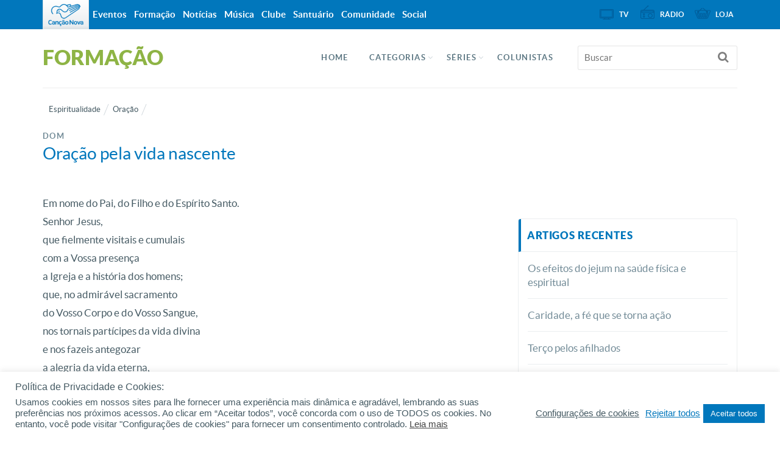

--- FILE ---
content_type: text/javascript; charset=UTF-8
request_url: https://apps.cancaonova.com/ads/www/delivery/ajs.php?zoneid=39&target=_blank&block=1&blockcampaign=1&cb=14781886900&charset=UTF-8&loc=https%3A//formacao.cancaonova.com/espiritualidade/oracao/oracao-pela-vida-nascente/
body_size: 485
content:
var OX_f9def3bc = '';
OX_f9def3bc += "<"+"a href=\'https://apps.cancaonova.com/ads/www/delivery/ck.php?oaparams=2__bannerid=460__zoneid=39__cb=aedfe7a849__oadest=https%3A%2F%2Fkids.cancaonova.com\' target=\'_blank\'><"+"img src=\'https://img.cancaonova.com/cnimages/canais/uploads/2025/12/Fullbanner-Revista-Kids-Janeiro2026.gif\' width=\'300\' height=\'250\' alt=\'\' title=\'\' border=\'0\' /><"+"/a><"+"div id=\'beacon_aedfe7a849\' style=\'position: absolute; left: 0px; top: 0px; visibility: hidden;\'><"+"img src=\'https://apps.cancaonova.com/ads/www/delivery/lg.php?bannerid=460&amp;campaignid=382&amp;zoneid=39&amp;loc=https%3A%2F%2Fformacao.cancaonova.com%2Fespiritualidade%2Foracao%2Foracao-pela-vida-nascente%2F&amp;cb=aedfe7a849\' width=\'0\' height=\'0\' alt=\'\' style=\'width: 0px; height: 0px;\' /><"+"/div><"+"script type=\'text/javascript\'>document.context=\'Yjo0NjAjYzozODJ8\'; <"+"/script>\n";
document.write(OX_f9def3bc);

if (document.OA_used) document.OA__used += 'bannerid:460,';

if (document.MAX_used) document.MAX_used += 'bannerid:460,';

if (document.phpAds_used) document.phpAds_used += 'bannerid:460,';

if (document.OA_used) document.OA_used += 'campaignid:382,';

if (document.MAX_used) document.MAX_used += 'campaignid:382,';

if (document.phpAds_used) document.phpAds_used += 'campaignid:382,';
